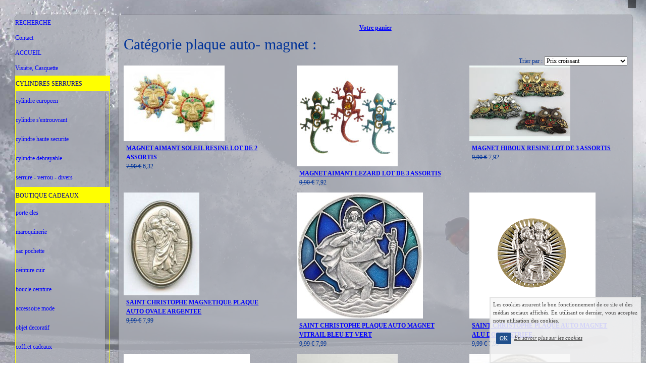

--- FILE ---
content_type: text/html; charset=UTF-8
request_url: https://www.pepiteboutique.com/boutique-tag-plaque_auto_magnet.html
body_size: 6549
content:
<!DOCTYPE html><html lang="fr"><head><meta http-equiv="Content-Type" content="text/html; charset=utf-8"><title>plaque auto- magnet</title><meta name="description" CONTENT="plaque auto- magnet"><meta property="og:title" content="plaque auto- magnet" /><meta property="og:type" content="article" /><meta property="og:image" content="/images/l/log/LOGO543.JPG" /><meta property="og:description" content="plaque auto- magnet" /><meta name="viewport" content="width=device-width, initial-scale=1"><script src="//ajax.googleapis.com/ajax/libs/jquery/2.2.4/jquery.min.js" type="text/javascript"></script><script src="https://code.jquery.com/ui/1.12.1/jquery-ui.min.js"></script><script src="https://cdnjs.cloudflare.com/ajax/libs/popper.js/1.12.3/umd/popper.min.js" integrity="sha384-vFJXuSJphROIrBnz7yo7oB41mKfc8JzQZiCq4NCceLEaO4IHwicKwpJf9c9IpFgh" crossorigin="anonymous"></script><script src="https://maxcdn.bootstrapcdn.com/bootstrap/4.0.0-beta.2/js/bootstrap.min.js" integrity="sha384-alpBpkh1PFOepccYVYDB4do5UnbKysX5WZXm3XxPqe5iKTfUKjNkCk9SaVuEZflJ" crossorigin="anonymous"></script><script>responsiveBootstrapActive=true;</script><link href="https://www.wifeo.com/wifeostatic-s3/ressources/bootstrap4/css/bootstrap.min.css?v1" rel="stylesheet" /><link href="https://www.wifeo.com/wifeostatic-s3/ressources/bootstrap4/override-bootstrap.min.css?v1.37" rel="stylesheet" /><link id="wr_fdlgenerale" href="/format.css?1769000963" rel="stylesheet" type="text/css"><LINK REL="SHORTCUT ICON" href="/images/f/fav/favicon-2-.ico"></head><body><div class="global_top"><div class="zonesbase_entete wrentete" align="center">
                    <div class="width_entete container">
                        <div class="row row_entete ">
                            <div class="col-md-24">
                                <div align="left" class="content_entete ">

                                <div class="wrentete"></div>

                                <div style="clear:both;"></div>

                                </div>
                            </div>
                        </div>
                    </div>
                </div></div><div class="zonesbase_main" align="center">
            <div class="width_tablemain container">
                <div class="row row_tablemain "><div class="col-md-4 wr_dispmenu"><div class="content_menuverti ">

                        <script type="text/javascript">$( window ).ready(function(){if(typeaffmobile=="affmobile" && responsiveBootstrapActive==false){$(".m_wifeo_open").css("display" , "block");
		$( "nav .wifeo_conteneur_menu" ).attr( "class" , "m_wifeo_conteneur_menu" );
		$( "nav .wifeo_rubrique" ).attr( "class" , "m_wifeo_rubrique" );
		$( "nav .wifeo_pagemenu" ).attr( "class" , "m_wifeo_pagemenu" );
		$( "nav .wifeo_pagesousmenu" ).attr( "class" , "m_wifeo_pagesousmenu" );
		$( "nav .wifeo_sousmenu" ).attr( "class" , "m_wifeo_sousmenu" );

		var isMenuOpen = false;
		$(".wr_opnmenu").click(function()	
		{
			$(".wr_dispmenu").css("display","block");
			
		      $(".m_wifeo_conteneur_menu").clearQueue().animate({
		          left : "0%"
		        });
			  
		        $(".wr_clssrtbl").fadeIn("fast");
				$(".wr_fdgrs").fadeIn("fast");
				
		      isMenuOpen = true;
		});
		
		
		
		
		$(".wr_clssrtbl, .wr_fdgrs").click(function()	
		{
			if (isMenuOpen == true)
			{
				 $(".m_wifeo_conteneur_menu").clearQueue().animate({
																
		          left : "-90%"
		        }).queue(function() {$(".wr_dispmenu").css("display","none");$(".wr_dispmenu").css("display","none");});	
				 
		      isMenuOpen = false;
			}
			
			$(".wr_clssrtbl").fadeOut("fast");
			$(".wr_fdgrs").fadeOut("fast");
		});}});</script><nav><div class='wifeo_conteneur_menu'><div class='wifeo_pagemenu'><a href='recherche.php'>RECHERCHE</a></div><div class='wifeo_pagemenu'><a href='contact.php'>Contact</a></div><div class='wifeo_pagemenu'><a href='index.php'>ACCUEIL</a></div><div class='wifeo_pagemenu'><a href='http://www.pepiteboutique.com/boutique-tag-surflex_france.html' target='_blank'>Visi&egrave;re, Casquette</a></div><div class='wifeo_rubrique'><a href='#mw999'>CYLINDRES SERRURES</a><div class='wifeo_sousmenu'><div class='wifeo_pagesousmenu'><a href='http://pepiteboutique.wifeo.com/boutique-tag-cylindre_europeen.html'>cylindre europeen</a></div><div class='wifeo_pagesousmenu'><a href='http://pepiteboutique.wifeo.com/boutique-tag-cylindre_sentrouvrant.html'>cylindre s'entrouvrant</a></div><div class='wifeo_pagesousmenu'><a href='http://pepiteboutique.wifeo.com/boutique-tag-cylindre_haute_securite.html'>cylindre haute securite</a></div><div class='wifeo_pagesousmenu'><a href='http://pepiteboutique.wifeo.com/boutique-tag-cylindre_debrayable.html'>cylindre debrayable</a></div><div class='wifeo_pagesousmenu'><a href='http://www.pepiteboutique.com/boutique-tag-serrure.html'>serrure - verrou - divers</a></div></div></div><div class='wifeo_rubrique'><a href='#mw999'>BOUTIQUE CADEAUX</a><div class='wifeo_sousmenu'><div class='wifeo_pagesousmenu'><a href='http://pepiteboutique.wifeo.com/boutique-tag-porte_cles.html'>porte cles</a></div><div class='wifeo_pagesousmenu'><a href='http://pepiteboutique.wifeo.com/boutique-tag-maroquinerie.html'>maroquinerie</a></div><div class='wifeo_pagesousmenu'><a href='http://pepiteboutique.wifeo.com/boutique-tag-sac_pochette.html'>sac pochette</a></div><div class='wifeo_pagesousmenu'><a href='http://pepiteboutique.wifeo.com/boutique-tag-ceinture_cuir.html'>ceinture cuir</a></div><div class='wifeo_pagesousmenu'><a href='http://pepiteboutique.wifeo.com/boutique-tag-boucle_ceinture.html'>boucle ceinture</a></div><div class='wifeo_pagesousmenu'><a href='http://pepiteboutique.wifeo.com/boutique-tag-accessoire_mode.html'>accessoire mode</a></div><div class='wifeo_pagesousmenu'><a href='http://pepiteboutique.wifeo.com/boutique-tag-objet_decoratif.html'>objet decoratif</a></div><div class='wifeo_pagesousmenu'><a href='http://pepiteboutique.wifeo.com/boutique-tag-coffret_cadeaux.html'>coffret cadeaux</a></div><div class='wifeo_pagesousmenu'><a href='boutique-tag-jeux_de_societe.html'>jeux de soci&eacute;t&eacute; &eacute;checs</a></div><div class='wifeo_pagesousmenu'><a href='https://www.pepiteboutique.com/boutique-tag-puzzle.html' target='_blank'>puzzle</a></div><div class='wifeo_pagesousmenu'><a href='http://pepiteboutique.wifeo.com/boutique-tag-cravate_western.html'>cravate western</a></div><div class='wifeo_pagesousmenu'><a href='http://pepiteboutique.wifeo.com/boutique-tag-briquet.html'>briquet</a></div><div class='wifeo_pagesousmenu'><a href='http://pepiteboutique.wifeo.com/boutique-tag-stylos.html'>stylos</a></div><div class='wifeo_pagesousmenu'><a href='http://www.pepiteboutique.com/boutique-tag-bijoux.html'>bijoux</a></div><div class='wifeo_pagesousmenu'><a href='http://www.pepiteboutique.com/boutique-tag-plaque_auto_magnet.html' target='_blank'>plaque auto- magnet</a></div><div class='wifeo_pagesousmenu'><a href='http://www.pepiteboutique.com/boutique-tag-statue_facon_bronze.html'>statue fa&ccedil;on bronze</a></div><div class='wifeo_pagesousmenu'><a href='https://www.pepiteboutique.com/boutique-tag-tee_shirt.html' target='_blank'>tee shirt</a></div><div class='wifeo_pagesousmenu'><a href='http://www.pepiteboutique.com/boutique-tag-authentique.html' target='_blank'>authentique</a></div></div></div><div class='wifeo_rubrique'><a href='#mw999'>MODES DE LIVRAISON - SUIVIS</a><div class='wifeo_sousmenu'><div class='wifeo_pagesousmenu'><a href='https://www.mondialrelay.fr/suivi-de-colis/' target='_blank'><img src='https://www.pepiteboutique.com/images/m/mon/MOND-R.png' border='0'></a></div><div class='wifeo_pagesousmenu'><a href='https://www.laposte.fr/particulier/outils/suivre-vos-envois?colissimo=true' target='_blank'><img src='https://www.pepiteboutique.com/images/l/liv/livraison-suivie-colissimo.jpg' border='0'></a></div></div></div><div class='wifeo_rubrique'><a href='#mw999'>INFORMATIONS</a><div class='wifeo_sousmenu'><div class='wifeo_pagesousmenu'><a href='organigramme-cylindre-avec-passe.php'>Organigramme avec passe</a></div><div class='wifeo_pagesousmenu'><a href='conditions-de-vente.php'>CONDITIONS DE VENTE</a></div></div></div></div></nav>

                        <div style="clear:both;"></div> 

                   </div></div><div class="col-xl-20 col-lg-20 col-md-24 col-sm-24 col-24 offset-xl-0 offset-lg-2 offset-md-0 offset-sm-0 offset-0 wr_zcorpsmax  px-0 px-sm-0 px-md-3">
                <div align="left" class="content_corps container"><div class="row"><div class="col-24"><div class="wr-menu-topbar"><div class="wr-open-menu wr-item-topbar" style="width:40px;"><i class="fa fa-bars" aria-hidden="true"></i></div><a class="wr-a-logo-top" href="index.php"><div class="wr-logo-top wr-item-topbar"></div></a></div><div class="wr-fdgrs"></div><div class="wr-close-menu"><div class="wr-item-topbar"><i class="fa fa-times" aria-hidden="true"></i></div></div><div id="shadowingajoutpanier2" style="display:none;position:fixed;top:0px;left:0px;right:0px;bottom:0px;background-color:rgba(0,0,0,0.5);z-index:9000;"></div>
        <div class="actionajoutpanier2" style="display:none;position:fixed;margin-left:-200px;left:50%;top:200px;width:400px;height:auto;z-index:9001;padding:10px;box-shadow:1px 1px 9px;background-color:#EAEAEA;"><font color="#000000">Chargement... Merci de patienter quelques secondes...</font></div>
  <table width="100%" border="0"  cellpadding="0" cellspacing="0"><tr><td height="30" align="center"><strong><a href="boutique-panier.html">Votre panier</a></strong></td></tr></table><h1>Cat&eacute;gorie plaque auto- magnet : </h1><div align="right" class="wr_center">Trier par : <select size="1" class="wr_100prct" style="width:165px;" onChange="location = this.options[this.selectedIndex].value"><option value="boutique-tag-plaque_auto_magnet.html?trierpar=alphabetique"  >Ordre alphabétique</option><option value="boutique-tag-plaque_auto_magnet.html?trierpar=reference"  >Référence</option><option value="boutique-tag-plaque_auto_magnet.html?trierpar=prix_croissant" selected >Prix croissant</option></select></div><div class="row"><div class="mb-2 col-24 col-sm-12 col-md-8 "><a class="wr_zoom200prc" href="achat-magnet-aimant-soleil-resine-lot-de-2-assortis-224362.html"><img src="images/g/gen/genera_img_md23.jpg" border="0" alt="MAGNET AIMANT SOLEIL RESINE LOT DE 2 ASSORTIS"></a>
<table border="0" cellpadding="5" cellspacing="0" width="300">
	<tbody>
		<tr>
			<td><strong><a href="achat-magnet-aimant-soleil-resine-lot-de-2-assortis-224362.html">MAGNET AIMANT SOLEIL RESINE LOT DE 2 ASSORTIS</a></strong><br />
			<strike>7,90 &euro;</strike>  6,32</td>
		</tr>
	</tbody>
</table>
</div><div class="mb-2 col-24 col-sm-12 col-md-8 "><a class="wr_zoom200prc" href="achat-magnette-aimant-lezard-lot-de-3-assortis-398267.html"><img src="images/l/liz/LIZ02_001.jpg" border="0" alt="MAGNET AIMANT LEZARD LOT DE 3 ASSORTIS"></a>
<table border="0" cellpadding="5" cellspacing="0" width="300">
	<tbody>
		<tr>
			<td><strong><a href="achat-magnette-aimant-lezard-lot-de-3-assortis-398267.html">MAGNET AIMANT LEZARD LOT DE 3 ASSORTIS</a></strong><br />
			<strike>9,90 &euro;</strike>  7,92</td>
		</tr>
	</tbody>
</table>
</div><div class="mb-2 col-24 col-sm-12 col-md-8 "><a class="wr_zoom200prc" href="achat-magnet-hiboux-resine-lot-de-3-assortis-408528.html"><img src="images/j/j62/J6200002001.jpg" border="0" alt="MAGNET HIBOUX RESINE LOT DE 3 ASSORTIS"></a>
<table border="0" cellpadding="5" cellspacing="0" width="300">
	<tbody>
		<tr>
			<td><strong><a href="achat-magnet-hiboux-resine-lot-de-3-assortis-408528.html">MAGNET HIBOUX RESINE LOT DE 3 ASSORTIS</a></strong><br />
			<strike>9,90 &euro;</strike>  7,92</td>
		</tr>
	</tbody>
</table>
</div><div class="mb-2 col-24 col-sm-12 col-md-8 "><a class="wr_zoom200prc" href="achat-saint-christophe-magnetique-plaque-auto-ovale-argentee-407135.html"><img src="images/1/191/191012_153155_PEEL_5ds8k7-ed60.jpg" border="0" alt="SAINT CHRISTOPHE MAGNETIQUE PLAQUE AUTO OVALE ARGENTEE"></a>
<table border="0" cellpadding="5" cellspacing="0" width="300">
	<tbody>
		<tr>
			<td><strong><a href="achat-saint-christophe-magnetique-plaque-auto-ovale-argentee-407135.html">SAINT CHRISTOPHE MAGNETIQUE PLAQUE AUTO OVALE ARGENTEE</a></strong><br />
			<strike>9,99 &euro;</strike>  7,99</td>
		</tr>
	</tbody>
</table>
</div><div class="mb-2 col-24 col-sm-12 col-md-8 "><a class="wr_zoom200prc" href="achat-saint-christophe-plaque-auto-magnet-vitrail-bleu-et-vert-414128.html"><img src="images/p/pla/plaque-auto-argentee-saint-christophe-o-3-cm-style-vitrail-colore.jpg" border="0" alt="SAINT CHRISTOPHE PLAQUE AUTO MAGNET VITRAIL BLEU ET VERT"></a>
<table border="0" cellpadding="5" cellspacing="0" width="300">
	<tbody>
		<tr>
			<td><strong><a href="achat-saint-christophe-plaque-auto-magnet-vitrail-bleu-et-vert-414128.html">SAINT CHRISTOPHE PLAQUE AUTO MAGNET VITRAIL BLEU ET VERT</a></strong><br />
			<strike>9,99 &euro;</strike>  7,99</td>
		</tr>
	</tbody>
</table>
</div><div class="mb-2 col-24 col-sm-12 col-md-8 "><a class="wr_zoom200prc" href="achat-saint-christophe-plaque-auto-magnet-alu-doree-striee-414082.html"><img src="images/p/pad/pa-dore-strie.png" border="0" alt="SAINT CHRISTOPHE PLAQUE AUTO MAGNET ALU DOREE STRIEE"></a>
<table border="0" cellpadding="5" cellspacing="0" width="300">
	<tbody>
		<tr>
			<td><strong><a href="achat-saint-christophe-plaque-auto-magnet-alu-doree-striee-414082.html">SAINT CHRISTOPHE PLAQUE AUTO MAGNET ALU DOREE STRIEE</a></strong><br />
			<strike>9,99 &euro;</strike>  7,99</td>
		</tr>
	</tbody>
</table>
</div><div class="mb-2 col-24 col-sm-12 col-md-8 "><a class="wr_zoom200prc" href="achat-saint-christophe-plaque-auto-magnet-414083.html"><img src="images/p/pab/pa-blason.png" border="0" alt="SAINT CHRISTOPHE PLAQUE AUTO MAGNET TRIANGLE EMAILLE BLEU"></a>
<table border="0" cellpadding="5" cellspacing="0" width="300">
	<tbody>
		<tr>
			<td><strong><a href="achat-saint-christophe-plaque-auto-magnet-414083.html">SAINT CHRISTOPHE PLAQUE AUTO MAGNET TRIANGLE EMAILLE BLEU</a></strong><br />
			<strike>9,99 &euro;</strike>  7,99</td>
		</tr>
	</tbody>
</table>
</div><div class="mb-2 col-24 col-sm-12 col-md-8 "><a class="wr_zoom200prc" href="achat-saint-michel-magnetique-plaque-auto-ronde-argentee-410436.html"><img src="images/6/676/676-mi-cdFqGUM7-30d4.jpg" border="0" alt="SAINT MICHEL MAGNETIQUE PLAQUE AUTO RONDE ARGENTEE"></a>
<table border="0" cellpadding="5" cellspacing="0" width="300">
	<tbody>
		<tr>
			<td><strong><a href="achat-saint-michel-magnetique-plaque-auto-ronde-argentee-410436.html">SAINT MICHEL MAGNETIQUE PLAQUE AUTO RONDE ARGENTEE</a></strong><br />
			<strike>9,99 &euro;</strike>  7,99</td>
		</tr>
	</tbody>
</table>
</div><div class="mb-2 col-24 col-sm-12 col-md-8 "><a class="wr_zoom200prc" href="achat-saint-benoit-plaque-auto-magnetique-rond-argente-408219.html"><img src="images/2/276/276-bGygyp2M-b75a.jpg" border="0" alt="SAINT BENOIT PLAQUE AUTO MAGNETIQUE ROND ARGENTE"></a>
<table border="0" cellpadding="5" cellspacing="0" width="300">
	<tbody>
		<tr>
			<td><strong><a href="achat-saint-benoit-plaque-auto-magnetique-rond-argente-408219.html">SAINT BENOIT PLAQUE AUTO MAGNETIQUE ROND ARGENTE</a></strong><br />
			<strike>9,99 &euro;</strike>  7,99</td>
		</tr>
	</tbody>
</table>
</div><div class="mb-2 col-24 col-sm-12 col-md-8 "><a class="wr_zoom200prc" href="achat-saint-michel-archange-plaque-auto-magnet-metal-argente-399897.html"><img src="images/1/145/145pl-A.jpg" border="0" alt="SAINT MICHEL ARCHANGE PLAQUE AUTO MAGNET METAL ARGENTE"></a>
<table border="0" cellpadding="5" cellspacing="0" width="300">
	<tbody>
		<tr>
			<td><strong><a href="achat-saint-michel-archange-plaque-auto-magnet-metal-argente-399897.html">SAINT MICHEL ARCHANGE PLAQUE AUTO MAGNET METAL ARGENTE</a></strong><br />
			<strike>9,99 &euro;</strike>  7,99</td>
		</tr>
	</tbody>
</table>
</div><div class="mb-2 col-24 col-sm-12 col-md-8 "><a class="wr_zoom200prc" href="achat-saint-christophe-plaque-auto-magnet-metal-argente-399898.html"><img src="images/s/sai/saint-christophe-plaque-ronde-copie.jpg" border="0" alt="SAINT CHRISTOPHE PLAQUE AUTO ROND ARGENTE"></a>
<table border="0" cellpadding="5" cellspacing="0" width="300">
	<tbody>
		<tr>
			<td><strong><a href="achat-saint-christophe-plaque-auto-magnet-metal-argente-399898.html">SAINT CHRISTOPHE PLAQUE AUTO ROND ARGENTE</a></strong><br />
			<strike>9,99 &euro;</strike>  7,99</td>
		</tr>
	</tbody>
</table>
</div><div class="mb-2 col-24 col-sm-12 col-md-8 "><a class="wr_zoom200prc" href="achat-saint-christophe-magnetique-plaque-auto-parchemin-argentee-411707.html"><img src="images/1/124/124pl-saint-christophem.jpg" border="0" alt="SAINT CHRISTOPHE MAGNETIQUE PLAQUE AUTO PARCHEMIN ARGENTEE"></a>
<table border="0" cellpadding="5" cellspacing="0" width="300">
	<tbody>
		<tr>
			<td><strong><a href="achat-saint-christophe-magnetique-plaque-auto-parchemin-argentee-411707.html">SAINT CHRISTOPHE MAGNETIQUE PLAQUE AUTO PARCHEMIN ARGENTEE</a></strong><br />
			<strike>9,99 &euro;</strike>  7,99</td>
		</tr>
	</tbody>
</table>
</div><div class="mb-2 col-24 col-sm-12 col-md-8 "><a class="wr_zoom200prc" href="achat-saint-christophe-plaque-auto-rond-argente-d30-412450.html"><img src="images/p/pla/plaque-auto-st-christophe-rond-copie.jpg" border="0" alt="SAINT CHRISTOPHE PLAQUE AUTO ROND ARGENTE D30"></a>
<table border="0" cellpadding="5" cellspacing="0" width="300">
	<tbody>
		<tr>
			<td><strong><a href="achat-saint-christophe-plaque-auto-rond-argente-d30-412450.html">SAINT CHRISTOPHE PLAQUE AUTO ROND ARGENTE D30</a></strong><br />
			<strike>9,99 &euro;</strike>  7,99</td>
		</tr>
	</tbody>
</table>
</div><div class="mb-2 col-24 col-sm-12 col-md-8 "><a class="wr_zoom200prc" href="achat-sainte-rita-plaque-auto-magnet-ovale-argente-413742.html"><img src="images/s/ste/STE-RITA-OVALE-MAGNET.jpg" border="0" alt="SAINTE RITA PLAQUE AUTO MAGNET OVALE ARGENTE"></a>
<table border="0" cellpadding="5" cellspacing="0" width="300">
	<tbody>
		<tr>
			<td><strong><a href="achat-sainte-rita-plaque-auto-magnet-ovale-argente-413742.html">SAINTE RITA PLAQUE AUTO MAGNET OVALE ARGENTE</a></strong><br />
			<strike>9,99 &euro;</strike>  7,99</td>
		</tr>
	</tbody>
</table>
</div><div class="mb-2 col-24 col-sm-12 col-md-8 "><a class="wr_zoom200prc" href="achat-saint-michel-2-5-cms-magnetique-plaque-auto-ronde-argentee-413740.html"><img src="images/m/min/mini-plaque-auto-2-5-cm-en-metal-couleur-argentee-plusieurs-saints.jpg" border="0" alt="SAINT MICHEL 2.5 CMS MAGNETIQUE PLAQUE AUTO RONDE ARGENTEE"></a>
<table border="0" cellpadding="5" cellspacing="0" width="300">
	<tbody>
		<tr>
			<td><strong><a href="achat-saint-michel-2-5-cms-magnetique-plaque-auto-ronde-argentee-413740.html">SAINT MICHEL 2.5 CMS MAGNETIQUE PLAQUE AUTO RONDE ARGENTEE</a></strong><br />
			<strike>9,99 &euro;</strike>  7,99</td>
		</tr>
	</tbody>
</table>
</div><div class="mb-2 col-24 col-sm-12 col-md-8 "><a class="wr_zoom200prc" href="achat-notre-dame-de-la-route-plaque-auto-rond-argente-413839.html"><img src="images/m/mag/magnet-nd-route-copie.png" border="0" alt="NOTRE DAME DE LA ROUTE PLAQUE AUTO ROND ARGENTE"></a>
<table border="0" cellpadding="5" cellspacing="0" width="300">
	<tbody>
		<tr>
			<td><strong><a href="achat-notre-dame-de-la-route-plaque-auto-rond-argente-413839.html">NOTRE DAME DE LA ROUTE PLAQUE AUTO ROND ARGENTE</a></strong><br />
			<strike>9,99 &euro;</strike>  7,99</td>
		</tr>
	</tbody>
</table>
</div><div class="mb-2 col-24 col-sm-12 col-md-8 "><a class="wr_zoom200prc" href="achat-saint-christophe-plaque-auto-magnetique-olivier-413603.html"><img src="images/p/pla/plaque-st-christophe-olivier-copie.jpg" border="0" alt="SAINT CHRISTOPHE PLAQUE AUTO MAGNETIQUE OLIVIER"></a>
<table border="0" cellpadding="5" cellspacing="0" width="300">
	<tbody>
		<tr>
			<td><strong><a href="achat-saint-christophe-plaque-auto-magnetique-olivier-413603.html">SAINT CHRISTOPHE PLAQUE AUTO MAGNETIQUE OLIVIER</a></strong><br />
			<strike>12,99 &euro;</strike>  10,39</td>
		</tr>
	</tbody>
</table>
</div><div class="mb-2 col-24 col-sm-12 col-md-8 "><a class="wr_zoom200prc" href="achat-saint-christophe-plaque-auto-magnet-bleu-4-cms-414084.html"><img src="images/p/pab/pa-bleu-4-cm.png" border="0" alt="SAINT CHRISTOPHE PLAQUE AUTO MAGNET BLEU 4 CMS"></a>
<table border="0" cellpadding="5" cellspacing="0" width="300">
	<tbody>
		<tr>
			<td><strong><a href="achat-saint-christophe-plaque-auto-magnet-bleu-4-cms-414084.html">SAINT CHRISTOPHE PLAQUE AUTO MAGNET BLEU 4 CMS</a></strong><br />
			<strike>13,99 &euro;</strike>  11,19</td>
		</tr>
	</tbody>
</table>
</div><div class="mb-2 col-24 col-sm-12 col-md-8 "><a class="wr_zoom200prc" href="achat-sainte-rita-magnetique-plaque-auto-rond-argente-349420.html"><img src="images/h/h89/H8900-N5.jpg" border="0" alt="SAINTE RITA MAGNETIQUE PLAQUE AUTO ROND ARGENTE"></a>
<table border="0" cellpadding="5" cellspacing="0" width="300">
	<tbody>
		<tr>
			<td><strong><a href="achat-sainte-rita-magnetique-plaque-auto-rond-argente-349420.html">SAINTE RITA MAGNETIQUE PLAQUE AUTO ROND ARGENTE</a></strong><br />
			<strike>14,90 &euro;</strike>  11,92</td>
		</tr>
	</tbody>
</table>
</div><div class="mb-2 col-24 col-sm-12 col-md-8 "><a class="wr_zoom200prc" href="achat-saint-christophe-croix-plaque-auto-argente-413741.html"><img src="images/p/pac/PA-CHRISTOPHE-PLAQUE-Copie.png" border="0" alt="SAINT CHRISTOPHE CROIX PLAQUE AUTO ARGENTE"></a>
<table border="0" cellpadding="5" cellspacing="0" width="300">
	<tbody>
		<tr>
			<td><strong><a href="achat-saint-christophe-croix-plaque-auto-argente-413741.html">SAINT CHRISTOPHE CROIX PLAQUE AUTO ARGENTE</a></strong><br />
			<strike>14,90 &euro;</strike>  11,92</td>
		</tr>
	</tbody>
</table>
</div><div class="mb-2 col-24 col-sm-12 col-md-8 "><a class="wr_zoom200prc" href="achat-st-christophe-magnetique-plaque-auto-rond-argente-282477.html"><img src="images/h/h91/H9120-N45.jpg" border="0" alt="ST CHRISTOPHE MAGNETIQUE PLAQUE AUTO ROND ARGENTE"></a>
<table border="0" cellpadding="5" cellspacing="0" width="300">
	<tbody>
		<tr>
			<td><strong><a href="achat-st-christophe-magnetique-plaque-auto-rond-argente-282477.html">ST CHRISTOPHE MAGNETIQUE PLAQUE AUTO ROND ARGENTE</a></strong><br />
			<strike>16,90 &euro;</strike>  13,52</td>
		</tr>
	</tbody>
</table>
</div><div class="mb-2 col-24 col-sm-12 col-md-8 "><a class="wr_zoom200prc" href="achat-sainte-rita-magnetique-plaque-auto-rond-argente-410264.html"><img src="images/3/324/324-rita-8Dz49JZ6-30f2.jpg" border="0" alt="SAINTE RITA MAGNETIQUE PLAQUE AUTO CISELE ARGENTE"></a>
<table border="0" cellpadding="5" cellspacing="0" width="300">
	<tbody>
		<tr>
			<td><strong><a href="achat-sainte-rita-magnetique-plaque-auto-rond-argente-410264.html">SAINTE RITA MAGNETIQUE PLAQUE AUTO CISELE ARGENTE</a></strong><br />
			<strike>16,90 &euro;</strike>  13,52</td>
		</tr>
	</tbody>
</table>
</div></div><div style="clear:both"></div>        <br>&nbsp;<br>
        <div onclick="document.getElementById('deroulant2').style.display='block';"  align="left"><font size="+1"><strong>Voir les autres catégories de la boutique</strong></font>
        &nbsp;
<div id="deroulant2" style="display:none;" >
        <div class="row">
        <div class="col-12 col-sm-8"><br>&bull; <a href="boutique-tag-accessoire_mode.html">Accessoire mode</a></div><div class="col-12 col-sm-8"><br>&bull; <a href="boutique-tag-authentique.html">Authentique</a></div><div class="col-12 col-sm-8"><br>&bull; <a href="boutique-tag-bijoux.html">Bijoux</a></div><div class="col-12 col-sm-8"><br>&bull; <a href="boutique-tag-boucle_ceinture.html">Boucle ceinture</a></div><div class="col-12 col-sm-8"><br>&bull; <a href="boutique-tag-briquet.html">Briquet</a></div><div class="col-12 col-sm-8"><br>&bull; <a href="boutique-tag-ceinture_cuir.html">Ceinture cuir</a></div><div class="col-12 col-sm-8"><br>&bull; <a href="boutique-tag-coffret_cadeaux.html">Coffret cadeaux</a></div><div class="col-12 col-sm-8"><br>&bull; <a href="boutique-tag-cravate_western.html">Cravate western</a></div><div class="col-12 col-sm-8"><br>&bull; <a href="boutique-tag-cylindre_debrayable.html">Cylindre debrayable</a></div><div class="col-12 col-sm-8"><br>&bull; <a href="boutique-tag-cylindre_europeen.html">Cylindre europeen</a></div><div class="col-12 col-sm-8"><br>&bull; <a href="boutique-tag-cylindre_haute_securite.html">Cylindre haute securite</a></div><div class="col-12 col-sm-8"><br>&bull; <a href="boutique-tag-cylindre_sentrouvrant.html">Cylindre s'entrouvrant</a></div><div class="col-12 col-sm-8"><br>&bull; <a href="boutique-tag-jeux_de_societe.html">Jeux de societe</a></div><div class="col-12 col-sm-8"><br>&bull; <a href="boutique-tag-maroquinerie.html">Maroquinerie</a></div><div class="col-12 col-sm-8"><br>&bull; <a href="boutique-tag-objet_decoratif.html">Objet decoratif</a></div><div class="col-12 col-sm-8"><br>&bull; <a href="boutique-tag-plaque_auto_magnet.html">Plaque auto- magnet</a></div><div class="col-12 col-sm-8"><br>&bull; <a href="boutique-tag-porte_cles.html">Porte cles</a></div><div class="col-12 col-sm-8"><br>&bull; <a href="boutique-tag-puzzle.html">Puzzle</a></div><div class="col-12 col-sm-8"><br>&bull; <a href="boutique-tag-sac_pochette.html">Sac pochette</a></div><div class="col-12 col-sm-8"><br>&bull; <a href="boutique-tag-serrure.html">Serrure</a></div><div class="col-12 col-sm-8"><br>&bull; <a href="boutique-tag-statue_facon_bronze.html">Statue facon bronze</a></div><div class="col-12 col-sm-8"><br>&bull; <a href="boutique-tag-stylos.html">Stylos</a></div><div class="col-12 col-sm-8"><br>&bull; <a href="boutique-tag-surflex_france.html">Surflex france</a></div><div class="col-12 col-sm-8"><br>&bull; <a href="boutique-tag-tee_shirt.html">Tee shirt</a></div>        </div></div>
        <br>
&nbsp;
        </div>
        
        <script type="text/javascript">
   $(document).ready(function(){
  $(function() {
			 















$('.boutonajoutpanier2').click(function() 
	{
		$('#shadowingajoutpanier2').fadeIn(450);
		$('.actionajoutpanier2').fadeIn(450);
		
		var m = $(this).attr("idarticleselect");
		var param = 'idarticleselect='+m;
		
		$('.actionajoutpanier2').load('boutique-ajax-ajout-panier.html',param);
                
                return false;
	});



$(document).on('click', '.suiteachats2', function(){
  $('#shadowingajoutpanier2').fadeOut(200);
  $('.actionajoutpanier2').fadeOut(200);
  
   $('.wifeomoduleexportable_3').each(function(){var mreplace=$(this);var nm = $(this).attr( "nm" );$.get('service-mexp.html?nm='+nm+'&aleat='+Math.random(0,99999), function(data) {mreplace.replaceWith(data);});	});

});

$('#shadowingajoutpanier2').click(function() {
  $('#shadowingajoutpanier2').fadeOut(450);
  $('.actionajoutpanier2').fadeOut(450);
});








 });

 });


</script><div style="clear:both;"></div></div>
                </div></div>
                </div></div>
            </div>
            </div><script  type="text/javascript">var _gaq = _gaq || [];_gaq.push(['_setAccount', 'UA-40351492-1'],['_trackPageview'],['_setAllowAnchor', true],['_trackPageLoadTime'],['b._setAccount', 'UA-607176-1'],['b._setDomainName', 'none'],['b._setAllowLinker', true],['b._setAllowAnchor', true],['b._setCustomVar', 1, 'affpub', '', 3],['b._trackPageview','/pepiteboutique/achat-porte-cartes-de-credit-anti-rfid-cuir-avec-boite-413515.html'],['b._trackPageLoadTime']);(function() {var ga = document.createElement('script'); ga.type = 'text/javascript'; ga.async = true;ga.src = ('https:' == document.location.protocol ? 'https://ssl' : 'http://www') + '.google-analytics.com/ga.js';var s = document.getElementsByTagName('script')[0]; s.parentNode.insertBefore(ga, s);})();</script><link rel="stylesheet" href="https://www.wifeo.com/wifeostatic-s3/ressources/wifeocss/common-vz.min.css?v1.02"><script src="https://www.wifeo.com/wifeostatic-s3/ressources/wifeojs/masonry.min.js?v1" type="text/javascript"></script><script type="text/javascript">var typeaffmobile; var affetroit; var affmobilefixe; if((/Android|iPhone|nokia|motorola|ipad|htc|blackberry|ipaq|amoi|benq|alcatel|iPod|Android|opera mini|sony|symbian|panasonic|philips|zte|phone|palm os|palm|hiptop|wpdesktop|avantgo|plucker|xiino|blazer|elaine|iris|3g_t|windows ce|opera mobi|windows ce; smartphone;|windows ce;iemobile/i.test(navigator.userAgent)) && (window.innerWidth < 1240)){var affetroit='y';if((/Android|iPhone|nokia|motorola|ipad|htc|blackberry|ipaq|amoi|benq|alcatel|iPod|Android|opera mini|sony|symbian|panasonic|philips|zte|phone|palm os|palm|hiptop|wpdesktop|avantgo|plucker|xiino|blazer|elaine|iris|3g_t|windows ce|opera mobi|windows ce; smartphone;|windows ce;iemobile/i.test(navigator.userAgent))){var typeaffmobile='affmobile'; var affmobilefixe='oui';}}var mdstatic=[];var mdcallback=[];var mdcback=[];var mdlibjs=[];</script><script src="/wifeolib.js?v21" type="text/javascript"></script><script src="https://use.fontawesome.com/edacead583.js"></script><script src="https://www.wifeo.com/wifeostatic-s3/ressources/modules/diaporama/lib.min.js?v1.1"></script><script>mdstatic.push("14");mdstatic.push("16");mdcallback[14]=callbackdiaporama;</script><style>.wifeomoduleexportable{width:10px;height:10px;}</style><script>wifsitename="pepiteboutique";wifdomain="pepiteboutique.com";</script><script src="https://www.wifeo.com/wifeostatic-s3/ressources/wifeojs/common-vz.min.js?v1.18" type="text/javascript"></script><script>$(document).ready( function() {if(typeof wifeoApp != "undefined") {wifeoApp.init(typeaffmobile);}});</script><link rel="stylesheet" type="text/css" href="//fonts.googleapis.com/css?family=Kreon|"></body></html><!-- p pepiteboutique pepiteboutique.com 21/1/2026 14:09:23 --><script type="text/javascript">$(document).ready(function(){$("body").append('<div id="div_cnil_cookie" style="display:none;position:fixed;font-family:verdana;font-size:11px;color:#444444; z-index:350;width:300px;right:10px; bottom:0px; background-color:rgba(247,247,247,0.85); border:2px solid #e3e3e3; padding:5px 5px 35px 5px;">Les cookies assurent le bon fonctionnement de ce site et des médias sociaux affichés. En utilisant ce dernier, vous acceptez notre utilisation des cookies.<br/><br /><a class="btn btn-primary btn-sm mx-2 valid_cnil_cookie" href="#1123">OK</a><em><a href="service-infos-legales.html" style="color:#444444;">En savoir plus sur les cookies</a></em></div>').delay( 1000 ).queue(function (next) {$("#div_cnil_cookie").show(400);next();});$(".valid_cnil_cookie").click(function(){$(this).load('service-ajax.html','m=cookiechoice');$("#div_cnil_cookie").hide(300);});});</script>